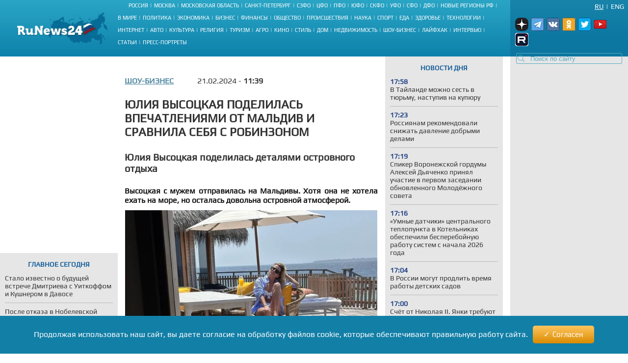

--- FILE ---
content_type: text/html; charset=UTF-8
request_url: https://runews24.ru/show-business/21/02/2024/yuliya-vyisoczkaya-podelilas-vpechatleniyami-ot-maldiv-i-sravnila-sebya-s-robinzonom
body_size: 17496
content:
<!DOCTYPE html><html lang="ru"><head><title>Юлия Высоцкая поделилась впечатлениями от Мальдив и сравнила себя с Робинзоном - RuNews24.ru - 21.02.2024</title><meta name="description" content="Высоцкая с мужем отправилась на Мальдивы. Хотя она не хотела ехать на море, но осталась довольна островной атмосферой."><meta name="keywords" content=""><meta charset="utf-8"><meta name="viewport" content="width=device-width, initial-scale=1.0"><meta name="robots" content="max-image-preview:large"><link rel="canonical" href="https://runews24.ru/show-business/21/02/2024/yuliya-vyisoczkaya-podelilas-vpechatleniyami-ot-maldiv-i-sravnila-sebya-s-robinzonom" /><link href="https://runews24.ru/amp/show-business/21/02/2024/yuliya-vyisoczkaya-podelilas-vpechatleniyami-ot-maldiv-i-sravnila-sebya-s-robinzonom" rel="amphtml" /><meta property="og:type" content="article"><meta property="og:title" content="Юлия Высоцкая поделилась впечатлениями от Мальдив и сравнила себя с Робинзоном">
<meta property="og:description" content="Высоцкая с мужем отправилась на Мальдивы. Хотя она не хотела ехать на море, но осталась довольна островной атмосферой."><meta property="og:site_name" content="RuNews24.ru"><meta property="og:image" content="https://runews24.ru/webp/assets/components/phpthumbof/cache/4c69cd9d642a7d8d3554e70197363942.632fb28221534a2238c93eb2b103d4e1.png.webp"/><meta property="og:url" content="https://runews24.ru/show-business/21/02/2024/yuliya-vyisoczkaya-podelilas-vpechatleniyami-ot-maldiv-i-sravnila-sebya-s-robinzonom"/><meta name="twitter:card" content="summary_large_image"><meta name="twitter:site" content="@runews24" /><meta name="twitter:title" content="Юлия Высоцкая поделилась впечатлениями от Мальдив и сравнила себя с Робинзоном"><meta name="twitter:description" content="Высоцкая с мужем отправилась на Мальдивы. Хотя она не хотела ехать на море, но осталась довольна островной атмосферой."><meta name="twitter:image" content="https://runews24.ru/webp/assets/components/phpthumbof/cache/4c69cd9d642a7d8d3554e70197363942.632fb28221534a2238c93eb2b103d4e1.png.webp"><meta http-equiv="X-UA-Compatible" content="IE=edge"><meta name="google-site-verification" content="JxT4epBW4X47YpRJz8jAbLATXUJA8DgiZj9Gva0MiGU" /><link rel="preload" href="https://fonts.gstatic.com/s/play/v19/6aez4K2oVqwIvtE2H68T.woff2" as="font" type="font/woff2" crossorigin><link rel="preload" href="https://fonts.gstatic.com/s/play/v19/6aez4K2oVqwIvts2H68T.woff2" as="font" type="font/woff2" crossorigin><link rel="preconnect" href="//google-analytics.com" crossorigin><link rel="preconnect" href="//www.googletagmanager.com" crossorigin><link rel="preconnect" href="//yandex.ru" crossorigin><link rel="preconnect" href="//mc.yandex.ru" crossorigin><link rel="preconnect" href="//yastatic.net" crossorigin><link rel="preconnect" href="//top-fwz1.mail.ru" crossorigin><link rel="preconnect" href="//st.top100.ru" crossorigin><link rel="preconnect" href="//ajax.googleapis.com" crossorigin><link rel="shortcut icon" href="/favicon.ico"><link rel="icon" href="/assets/images/favicon.svg" type="image/svg"><link rel="icon" type="image/png" href="/assets/images/favicon16.png" sizes="16x16"><link rel="icon" type="image/png" href="/assets/images/favicon32.png" sizes="32x32"><link rel="icon" type="image/png" href="/assets/images/favicon48.png" sizes="48x48"><style>@font-face{ font-family:'Play';font-style:normal;font-weight:400;font-display:swap;src:url(https://fonts.gstatic.com/s/play/v19/6aez4K2oVqwIvtE2H68T.woff2) format('woff2');unicode-range:U+0301,U+0400-045F,U+0490-0491,U+04B0-04B1,U+2116}@font-face{ font-family:'Play';font-style:normal;font-weight:400;font-display:swap;src:url(https://fonts.gstatic.com/s/play/v19/6aez4K2oVqwIvts2H68T.woff2) format('woff2');unicode-range:U+0100-02AF,U+0304,U+0308,U+0329,U+1E00-1E9F,U+1EF2-1EFF,U+2020,U+20A0-20AB,U+20AD-20CF,U+2113,U+2C60-2C7F,U+A720-A7FF}@font-face{ font-family:'Play';font-style:normal;font-weight:400;font-display:swap;src:url(https://fonts.gstatic.com/s/play/v19/6aez4K2oVqwIvtU2Hw.woff2) format('woff2');unicode-range:U+0000-00FF,U+0131,U+0152-0153,U+02BB-02BC,U+02C6,U+02DA,U+02DC,U+0304,U+0308,U+0329,U+2000-206F,U+2074,U+20AC,U+2122,U+2191,U+2193,U+2212,U+2215,U+FEFF,U+FFFD}@font-face{ font-family:"Play-fallback";size-adjust:101.37%;ascent-override:90%;src:local("Arial")}a,abbr,acronym,address,applet,article,aside,audio,b,big,blockquote,body,canvas,caption,center,cite,code,dd,del,details,dfn,dialog,div,dl,dt,em,embed,fieldset,figcaption,figure,font,footer,form,h1,h2,h3,h4,h5,h6,header,hgroup,hr,html,i,iframe,img,ins,kbd,label,legend,li,mark,menu,meter,nav,object,ol,output,p,pre,progress,q,rp,rt,ruby,s,samp,section,small,span,strike,strong,sub,summary,sup,table,tbody,td,tfoot,th,thead,time,tr,tt,u,ul,var,video,xmp{ border:0;font-size:100%;margin:0;padding:0}*{ margin:0;padding:0;box-sizing:border-box;outline:0}html,body{ width:100%;height:100%;margin:0;padding:0}body{ background:#fff;color:#333;font:16px 'Play',Play-fallback,Tahoma,Verdana,sans-serif}article,aside,details,figcaption,figure,footer,header,hgroup,menu,nav,section{ display:block}img{ color:transparent;font-size:0;vertical-align:middle;-ms-interpolation-mode:bicubic}li{ display:list-item;list-style-type:none}a{ color:#333;font:inherit;text-decoration:none}.clear{ clear:both;display:block;overflow:hidden;visibility:hidden;width:0;height:0}.wrap{ overflow:hidden;margin:0 auto;height:auto;width:1400px;position:relative;min-height:100%}.b-bg-blue{ height:88px;background:#2aa5c5;background:-moz-linear-gradient(top,#2aa5c5 0,#229bbe 31%,#158bb2 72%,#0d81ab 100%);background:-webkit-gradient(linear,left top,left bottom,color-stop(0,#2aa5c5),color-stop(31%,#229bbe),color-stop(72%,#158bb2),color-stop(100%,#0d81ab));background:-webkit-linear-gradient(top,#2aa5c5 0,#229bbe 31%,#158bb2 72%,#0d81ab 100%);background:-o-linear-gradient(top,#2aa5c5 0,#229bbe 31%,#158bb2 72%,#0d81ab 100%);background:-ms-linear-gradient(top,#2aa5c5 0,#229bbe 31%,#158bb2 72%,#0d81ab 100%);background:linear-gradient(to bottom,#2aa5c5 0,#229bbe 31%,#158bb2 72%,#0d81ab 100%);filter:progid:DXImageTransform.Microsoft.gradient(startColorstr='#2aa5c5',endColorstr='#0d81ab',GradientType=0)}header .b-logo{ padding-top:12px;padding-left:35px;width:240px;float:left;position:relative;height:100%}header nav{ width:calc(100% - 480px);float:left;height:88px;display:flex;flex-direction:column}header nav li{ text-transform:uppercase;color:#fff;font-size:11px;display:inline-block;margin-bottom:8px}header nav ul{ margin:auto}header nav li a{ color:#fff;font-size:11px !important}header nav span.b-devider:before{ color:#fff;margin:0 4px;position:relative;content:"|"}header .b-right-side{ color:#fff;float:right;width:240px;height:88px;background:#1984aa;background:-moz-linear-gradient(top,#1984aa 0,#117ea6 35%,#0c78a2 68%,#0e76a0 100%);background:-webkit-gradient(linear,left top,left bottom,color-stop(0,#1984aa),color-stop(35%,#117ea6),color-stop(68%,#0c78a2),color-stop(100%,#0e76a0));background:-webkit-linear-gradient(top,#1984aa 0,#117ea6 35%,#0c78a2 68%,#0e76a0 100%);background:-o-linear-gradient(top,#1984aa 0,#117ea6 35%,#0c78a2 68%,#0e76a0 100%);background:-ms-linear-gradient(top,#1984aa 0,#117ea6 35%,#0c78a2 68%,#0e76a0 100%);background:linear-gradient(to bottom,#1984aa 0,#117ea6 35%,#0c78a2 68%,#0e76a0 100%);filter:progid:DXImageTransform.Microsoft.gradient(startColorstr='#1984aa',endColorstr='#0e76a0',GradientType=0)}.lang-switch{ width:100%;height:20px;font-size:14px;padding:0 8px}.lang-switch li{ float:right;margin:5px 0;text-align:center;text-transform:uppercase}.lang-switch li.sep{ padding:0 5px}.lang-switch li a{ color:#fff}.lang-switch li a.active{ text-decoration:underline}header .b-social,footer .b-social{ float:right;padding:0 5px 2px 5px;position:relative;z-index:15}.b-social a{ width:27px;height:27px;margin-right:5px;display:inline-block}.b-social .tg{ background:url(/webp/assets/images/social_icons.png.webp)-160px 0 no-repeat}.b-social a.vk{ background:url(/webp/assets/images/social_icons.png.webp)0 0 no-repeat}.b-social a.yz{background:url(/webp/assets/images/social_icons.png.webp)-128px 0 no-repeat}.b-social a.yz:hover{background:url(/webp/assets/images/social_icons_hover.png.webp)-128px 0 no-repeat}.b-social a.ok{ background:url(/webp/assets/images/social_icons.png.webp)-96px 0 no-repeat}.b-social a.rt{ background:url(/webp/assets/images/social_icons.png.webp)-320px 0 no-repeat}.b-social a.yo:hover{ background:url(/webp/assets/images/social_icons_hover.png.webp)-224px 0 no-repeat}.b-social a.tw{ background:url(/webp/assets/images/social_icons.png.webp)-64px 0 no-repeat}header input.search::-webkit-input-placeholder{ color:#57acc3}header input.search::-moz-placeholder{ color:#57acc3}header .b-search{ position:relative}header .b-search img{ position:absolute;bottom:4px;left:15px;z-index:5}.area-menu{ text-align:center}.b-main-menu li:last-child span{ display:none}.b-news-wrap:last-child{ margin-bottom:0}.b-news-wrap{ width:240px;height:auto;background:#e6e6e6;margin-right:10px;padding-bottom:18px;font-size:14px}.b-news-wrap .b-news-title.v2{ color:#19609c}.b-news-wrap .b-news-title{ font-weight:200;margin-bottom:12px}.b-news-wrap .b-news-desc{ margin-bottom:10px;line-height:1.2em;overflow:hidden;font-weight:200;font-size:14px}.b-news-title h2,.b-news-title div,.mgbox p{ text-transform:uppercase;color:#19609c;text-align:center;font-weight:700}.b-news-link{ color:#19609c;text-align:center;font-weight:700;text-decoration:underline;display:block}.b-news-wrap .b-news{ margin-bottom:20px}.b-news-wrap .b-news:last-child{ margin-bottom:0}.b-banner{ margin-bottom:15px}.b-banner:last-child{ margin-bottom:0}.b-content{ width:100%}.b-content .main{ margin:0 245px 0 254px;}.left{ float:left}.right{ width:240px;float:right;background-color:#e6e6e6}#search_result{ position:relative}.left .b-news-wrap{ overflow-x:hidden;padding:0 10px 18px 10px}@media(max-width:1366px){ .wrap{ width:1340px}header .header{ width:1340px}header .b-right-side{ width:240px;height:88px}.b-bg-blue{ height:88px}.b-news span.b-devider:before,.b-rate span.b-devider:before{ width:160px}.b-content .main{ margin:0 245px 0 254px}}@media(max-width:1280px){ .wrap{ width:100%}header .header{ width:100%}header .b-right-side{ width:240px;height:100%}.b-bg-blue{ height:115px}.b-main-menu{ height:75px}.b-news span.b-devider:before,.b-rate span.b-devider:before{ width:160px}.news-target .left{ margin-right:255px}.b-content .main{ margin:0 250px}header .b-social,footer .b-social{ padding:10px}header .b-logo{ padding-top:25px}}@media(max-width:1240px){ header nav li{ margin-bottom:4px}.news-target .left{ max-width:640px;margin:0 auto}}@media(max-width:1024px){ header nav{ width:calc(100% - 450px)}.wrap{ width:1000px}header .header{ width:1000px}header .b-logo{ margin-right:10px;padding-left:10px;width:200px}.b-bg-blue{ height:115px}.b-main-menu{ height:88px}.b-news-wrap{ width:240px}.b-news span.b-devider:before,.b-rate span.b-devider:before{ width:160px}}.tags{ margin:5px 0;display:flex}.right .tags{ margin:0;padding:5px;display:block}.btn-tag a.btn{ float:left;display:block;font-size:14px;padding:5px;background:#e6e6e6;text-decoration:none;text-transform:uppercase;margin:5px}.news-target .left .btn-tag a{ text-decoration:none}.right .btn-tag a.btn{ background:white;text-align:center}h3{ font-weight:normal;padding:0;margin:0}.signature{ color:#223777;font-style:italic;padding:15px;font-weight:700;margin-top:15px}.eye{ display:inline-block;padding-left:35px;float:right;background:url(/webp/assets/images/eye.png.webp)0 0 no-repeat #0000}.zen{ background:linear-gradient(90deg,#dfefff 0,#b8cdf8 100%)}.signature p{ padding-left:53px}.zen p{ background:url(/webp/assets/images/zen38.png.webp)0 center no-repeat transparent}.signature a{ color:#fc6051}.news-target .left a.button_type_link{ min-height:44px;padding:10px 15px;font-size:16px;line-height:24px;width:100%;display:inline-block;box-sizing:border-box;margin:15px 0;background-color:#1984aa;color:#fff;font-family:Helvetica Neue,arial,sans-serif;font-weight:400;text-align:center;border-radius:4px;transition:background .15s linear,color .15s linear,-webkit-transform .1s ease-out;transition:transform .1s ease-out,background .15s linear,color .15s linear;transition:transform .1s ease-out,background .15s linear,color .15s linear,-webkit-transform .1s ease-out;will-change:transform;-webkit-tap-highlight-color:#0000;text-decoration:none}.news-target .left a.tg{ background-color:#64a9dc}.button__label{ z-index:2;max-width:100%;vertical-align:middle;text-overflow:ellipsis;padding:10px 0}.news-target a.tg span{ padding-right:45px;background:url(//runews24.ru/assets/images/tg-fly.png) no-repeat center right}.desc .MsoNormal,.desc p{ margin-top:10px}.news-target .left{ float:none}.b-news-wrap .b-news-time{ color:#1c3e84;width:40px;font-weight:800}.main .left,.main .maintitle,.main .title{ padding-top:15px;padding-bottom:15px}li.b-news{ list-style:inside;list-style-type:none;font-size:12px}li.b-news a{ font-size:14px}li.b-news span{ margin-bottom:10px;display:block}.b-news span.b-devider:before,.b-rate span.b-devider:before{ color:#fff;position:absolute;content:"";border-bottom:1px solid #b9b9b9;width:220px}.news-target{ overflow:hidden}.news-target .left{ max-width:100%;margin-right:265px}.news-target a.sub{ color:#064769;font-weight:700;margin-right:48px;float:left;text-transform:uppercase}.news-target .left .title{ margin:10px 0;font-size:24px;font-weight:700;text-transform:uppercase;line-height:1.2em}.news-target .left article img{ width:100%;margin-top:10px}.main-img img{ aspect-ratio:5/2;object-fit:cover}.image-src{ font-size:11px;margin:5px 5px 30px 5px}.news-target .left .text img{ max-width:100% !important;height:auto;margin:5px 5px 5px 0;display:block;margin:0 auto}.news-target .left a{color: #548aa3;text-decoration:underline}.news-target .left .desc{ color:#151515;margin-top:16px;text-align:justify;font-weight:800}.news-target .left .text{ font-weight:400}.b-content .main{ margin:0 245px 0 254px}.news-target .right{ float:right;width:240px;margin-left:15px;background:#e6e6e6;padding:0 10px 18px 10px}.border{ border:1px solid black;text-align:center;padding:5px}table.border{ border-top:1px solid black;border-left:1px solid black}table.border td{ border-right:1px solid black;border-bottom:1px solid black;padding:5px}.text .spoiler-body{ display:none}.text ol li{ position:relative;margin:15px 0 6px 20px}.text ol{ margin:20px 20px 20px 0;counter-reset:li;padding:0;list-style:none}.text ol li:before{ content:counter(li);counter-increment:li;position:absolute;left:-15px;width:24px;height:16px}.text ul li:before{ content:"";display:inline-block;background:black;border-radius:100%;width:5px;height:5px;margin-right:5px;margin-bottom:2px}.text ul li,.text ol li{ margin-top:18px !important;padding:0px 0px 0px 10px;display:block;height:auto;font-weight:400 !important}.text ul li p,.text ol li p{ display:inline}blockquote{ background:#fff;border-left:5px solid #117ea6;border-right:dotted 1px #ccc;border-bottom:dotted 1px #ccc;border-top:dotted 1px #ccc;margin:1.5em 0;padding:.5em 10px;quotes:"\201C""\201D"}blockquote:before{ color:#117ea6;content:open-quote;font-size:3em;line-height:.1em;margin-right:.25em;vertical-align:-.4em}blockquote p{ display:inline}.text h2,.text h3{ padding-top:20px;font-size:16px}.comment-btn{ display:block;padding:6px;margin-top:10px;background:#1280a7;color:#fff;width:160px;text-align:center;border-radius:3px;margin-bottom:20px}.comment-btn:hover{ background:#1280a7;color:#fff;cursor:pointer;opacity:.8}.share{ margin-top:10px;height:60px;margin-left:-5px}.share .ya-share2__item{ width:105px;height:32px;background:url(/webp/assets/images/share.png.webp)0 0 no-repeat}span.ya-share2__icon{ display:none}.ya-share2__item_service_vkontakte{ background-position:0 0 !important}.ya-share2__item_service_twitter{ background-position:-220px 0 !important}.ya-share2__item_service_odnoklassniki{ background-position:-330px 0 !important}.story-title{ letter-spacing:1px}.zoom-minimized{ cursor:pointer;border:1px solid #FFF}.zoom-minimized:hover{ border:1px solid #2aa5c5}.small-text{ font-size:10px;text-align:justify}.small-text .small-head{ font-size:11px;text-align:center;font-weight:bold}.also-tittel{ font-weight:400;padding:10px 0;border-top:1px solid #dfdfdf}.also-tittel h5{ color:#064769;text-transform:uppercase}.also-block{ margin:25px 0}.also-block a{ margin:10px 0;display:block}.news-target .left aside img{ margin-top:0}.desc p.author{ margin-top:30px}.new-article{width:100%;border-bottom:solid 2px #ccc;margin:25px 0px}</style><link rel="preload" href="/assets/styles/style_news_2.css" as="style" onload="this.onload=null;this.rel='stylesheet'"><noscript><link rel="stylesheet" href="/assets/styles/style_news_2.css"></noscript><meta name="yandex-verification" content="764fa0949efd3c0b" /><script>window.yaContextCb=window.yaContextCb||[]</script><script>window.baseUrl='/'</script><script src="https://yandex.ru/ads/system/context.js" async></script></head><body><div class="wrap"><!--LI-->
<script src="https://ru.viadata.store/v2/comm_min.js?sid=107252" async></script>
<script>
new Image().src = "https://counter.yadro.ru/hit?r"+
escape(document.referrer)+((typeof(screen)=="undefined")?"":
";s"+screen.width+"*"+screen.height+"*"+(screen.colorDepth?
screen.colorDepth:screen.pixelDepth))+";u"+escape(document.URL)+
";h"+escape(document.title.substring(0,150))+
";"+Math.random();</script><!--/LI--><!-- YM counter --><script>
(function(m,e,t,r,i,k,a){ m[i]=m[i]||function(){ (m[i].a=m[i].a||[]).push(arguments)};
m[i].l=1*new Date();k=e.createElement(t),a=e.getElementsByTagName(t)[0],k.async=1,k.src=r,a.parentNode.insertBefore(k,a)})
(window, document, "script", "https://mc.yandex.ru/metrika/tag.js", "ym");
ym(20667289, "init", {
clickmap:true,
trackLinks:true,
accurateTrackBounce:true,
webvisor:true
});</script><noscript><div><img src="https://mc.yandex.ru/watch/20667289" style="position:absolute; left:-9999px;" alt="" /></div></noscript><!-- /YM counter --><header class="b-bg-blue"><div class="b-logo"><a href="/"><img src="/webp/assets/images/logo.png.webp" alt="Runews24.ru" width="186" height="68" decoding="async"/></a></div><nav><ul class="area-menu"><li><a href="/russia">Россия</a><span class="b-devider"></span></li><li><a href="/moscow">Москва</a><span class="b-devider"></span></li><li><a href="/podmoskovie">Московская область</a><span class="b-devider"></span></li><li><a href="/saint-petersburg">Санкт-Петербург</a><span class="b-devider"></span></li><li><a href="/szfo">СЗФО</a><span class="b-devider"></span></li><li><a href="/cfo">ЦФО</a><span class="b-devider"></span></li><li><a href="/pfo/">ПФО</a><span class="b-devider"></span></li><li><a href="/yufo/">ЮФО</a><span class="b-devider"></span></li><li><a href="/skfo/">СКФО</a><span class="b-devider"></span></li><li><a href="/ufo/">УФО</a><span class="b-devider"></span></li><li><a href="/sfo/">СФО</a><span class="b-devider"></span></li><li><a href="/dfo">ДФО</a><span class="b-devider"></span></li><li><a href="/novyie-regionyi">Новые регионы РФ</a><span class="b-devider"></span></li></ul><ul class="b-main-menu"><li><a href="/world">В мире</a><span class="b-devider"></span></li><li><a href="/politics">Политика</a><span class="b-devider"></span></li><li><a href="/economy">Экономика</a><span class="b-devider"></span></li><li><a href="/business">Бизнес</a><span class="b-devider"></span></li><li><a href="/finance">Финансы</a><span class="b-devider"></span></li><li><a href="/society">Общество</a><span class="b-devider"></span></li><li><a href="/incidents">Происшествия</a><span class="b-devider"></span></li><li><a href="/science">Наука</a><span class="b-devider"></span></li><li><a href="/sport">Спорт</a><span class="b-devider"></span></li><li><a href="/food">Еда</a><span class="b-devider"></span></li><li><a href="/health">Здоровье</a><span class="b-devider"></span></li><li><a href="/technology">Технологии</a><span class="b-devider"></span></li><li><a href="/internet">Интернет</a><span class="b-devider"></span></li><li><a href="/auto">Авто</a><span class="b-devider"></span></li><li><a href="/culture">Культура</a><span class="b-devider"></span></li><li><a href="/religion">Религия</a><span class="b-devider"></span></li><li><a href="/tourism">Туризм</a><span class="b-devider"></span></li><li><a href="/agro">Агро</a><span class="b-devider"></span></li><li><a href="/kino">Кино</a><span class="b-devider"></span></li><li><a href="/style">Стиль</a><span class="b-devider"></span></li><li><a href="/dom">Дом</a><span class="b-devider"></span></li><li><a href="/realty">Недвижимость</a><span class="b-devider"></span></li><li><a href="/show-business">Шоу-бизнес</a><span class="b-devider"></span></li><li><a href="/lifehack">Лайфхак</a><span class="b-devider"></span></li><li><a href="/interview">Интервью</a><span class="b-devider"></span></li><li><a href="/articles">Статьи</a><span class="b-devider"></span></li><li><a href="/portraits">Пресс-портреты</a><span class="b-devider"></span></li></ul></nav><div class="b-right-side"><ul class="lang-switch"><li><a href="/eng/?browser=standard" class="en">Eng</a></li><li class="sep">|</li><li><a href="/show-business/21/02/2024/yuliya-vyisoczkaya-podelilas-vpechatleniyami-ot-maldiv-i-sravnila-sebya-s-robinzonom?browser=standard" class="ru active">Ru</a></li></ul><div class="b-social"><a class="yz" target='_blank' href="https://dzen.ru/runews24" rel="nofollow"></a><a class="tg" target='_blank' href="https://t.me/runews24ru" rel="nofollow"></a><a class="vk" target='_blank' href="https://vk.com/runews24_ru" rel="nofollow"></a><a class="ok" target='_blank' href="https://ok.ru/runews24ru" rel="nofollow"></a><a rel="nofollow" class="tw" target='_blank' href="https://twitter.com/runews24ru" ></a><a class="yo" target='_blank' href="https://www.youtube.com/c/RuNews24/" rel="nofollow"></a><a class="rt" target='_blank' href="https://rutube.ru/channel/23339728/" rel="nofollow"></a></div>
<form id="search-global-form" class="form-search b-search" action="/rezultatyi-poiska" method="get"><img src="/webp/assets/images/search.png.webp" decoding="async" alt="Search icon" /><input type="text" class="search input-large search-query" name="query" id="query" value="" placeholder="Поиск по сайту" /> </form>
<div id="search_result" onmouseleave="$(this).hide()"></div></div></header><div class="clear"></div><div class="b-content"><div class='left left_information_block'><aside style="width:240px;height:400px">

				<div id="yandex_rtb_R-A-128051-5"></div>
<script>window.yaContextCb.push(()=>{
  Ya.Context.AdvManager.render({
    renderTo: 'yandex_rtb_R-A-128051-5',
    blockId: 'R-A-128051-5'
  })
})</script>		</aside><section style="padding:15px 10px" class="b-news-wrap"><div class="b-news-title v2"><h2>Главное сегодня</h2></div><ul><li class="b-news"><article><a href="/politics/19/01/2026/stalo-izvestno-o-budushhej-vstreche-dmitrieva-s-uitkoffom-i-kushnerom-v-davose"><h3 class="b-news-desc">Стало известно о будущей встрече Дмитриева с Уиткоффом и Кушнером в Давосе</h3><span class="b-devider"></span></a></article></li><li class="b-news"><article><a href="/politics/19/01/2026/posle-otkaza-v-nobelevskoj-premii-trampa-bolshe-ne-zabotit-mir"><h3 class="b-news-desc">После отказа в Нобелевской премии Трампа больше не заботит мир</h3><span class="b-devider"></span></a></article></li><li class="b-news"><article><a href="/politics/19/01/2026/politico-mirom-na-ukraine-tramp-xochet-perezagruzit-otnosheniya-s-rossiej"><h3 class="b-news-desc">Politico: Миром на Украине Трамп хочет перезагрузить отношения с Россией</h3><span class="b-devider"></span></a></article></li><li class="b-news"><article><a href="/politics/19/01/2026/peskov-v-kremle-nablyudayut-za-situacziej-s-grenlandiej"><h3 class="b-news-desc">Песков: В Кремле наблюдают за ситуацией с Гренландией</h3><span class="b-devider"></span></a></article></li><li class="b-news"><article><a href="/politics/19/01/2026/tramp-priglasil-rossiyu-vstupit-v-sovet-mira-po-gaze"><h3 class="b-news-desc">Трамп пригласил Россию вступить в совет мира по Газе</h3><span class="b-devider"></span></a></article></li><li class="b-news"><article><a href="/novosibirsk/19/01/2026/s-2020-goda-v-novosibirskoj-oblasti-v-ramkax-programmyi-zemskij-uchitel-trudoustroilis-225-pedagogov"><h3 class="b-news-desc">С 2020 года в Новосибирской области в рамках программы «Земский учитель» трудоустроились 225 педагогов</h3><span class="b-devider"></span></a></article></li><li class="b-news"><article><a href="/salekhard/19/01/2026/spiker-zaksobraniya-sergej-yamkin-god-zdorovya-eto-vremya-vozmozhnostej-novyie-meduchrezhdeniya-sportploshhadki-meryi-podderzhki-aktivnogo-obraza-zhizni"><h3 class="b-news-desc">Спикер Заксобрания Сергей Ямкин: Год здоровья – это время возможностей, новые медучреждения, спортплощадки, меры поддержки активного образа жизни</h3><span class="b-devider"></span></a></article></li><li class="b-news"><article><a href="/novosibirsk/19/01/2026/gubernator-novosibirskoj-oblasti-andrej-travnikov-rasskazal-ob-osvoenii-sredstv-na-naczproektyi-v-2025-godu-i-oboznachil-zadachi-na-predstoyashhij-period"><h3 class="b-news-desc">Губернатор Новосибирской области Андрей Травников рассказал об освоении средств на нацпроекты в 2025 году и обозначил задачи на предстоящий период</h3><span class="b-devider"></span></a></article></li><li class="b-news"><article><a href="/society/19/01/2026/v-rossii-vremenno-priostanovili-rabotu-federalnyix-telekanalov"><h3 class="b-news-desc">В России временно приостановили работу федеральных телеканалов</h3><span class="b-devider"></span></a></article></li><li class="b-news"><article><a href="/world/19/01/2026/makgregor-zelenskij-boitsya-rasskazat-o-peregovorax-v-ssha"><h3 class="b-news-desc">Макгрегор: Зеленский боится рассказать о переговорах в США</h3><span class="b-devider"></span></a></article></li><li class="b-news"><article><a href="/politics/19/01/2026/v-germanii-pozhalovalis-na-razryiv-svyazej-s-rossiej"><h3 class="b-news-desc">В Германии пожаловались на разрыв связей с Россией</h3><span class="b-devider"></span></a></article></li></ul></section></div><div class='right'><aside class="b-news-wrap b-banner" style="width:240px;height:819px"></aside><aside><div style="margin-top:-12px;" class="b-news-wrap"></div></aside></div> <!-- $_modx->runSnippet('!BannerY', ['position'=>2,'engPosition'=> 88,'sortby'=>'idx','tpl'=>'banner-tpl']) !--><main class="main news-target"><div><div class="right b-news-wrap" >  <section ><div class="b-news-title" style="margin-top: 15px;"><h2>Новости дня</h2></div><article class="b-news"><a href="/tourism/19/01/2026/v-tajlande-mozhno-sest-v-tyurmu-nastupiv-na-kupyuru"><time class="b-news-time" datetime="2026-01-19T17:58:00+03:00">17:58</time><h3 class="b-news-desc">В Тайланде можно сесть в тюрьму, наступив на купюру</h3><span class="b-devider"></span></a></article><article class="b-news"><a href="/health/19/01/2026/rossiyanam-rekomendovali-snizhat-davlenie-dobryimi-delami"><time class="b-news-time" datetime="2026-01-19T17:23:00+03:00">17:23</time><h3 class="b-news-desc">Россиянам рекомендовали снижать давление добрыми делами</h3><span class="b-devider"></span></a></article><article class="b-news"><a href="/voronezh/19/01/2026/spiker-voronezhskoj-gordumyi-aleksej-dyachenko-prinyal-uchastie-v-pervom-zasedanii-obnovlennogo-molodyozhnogo-soveta"><time class="b-news-time" datetime="2026-01-19T17:19:01+03:00">17:19</time><h3 class="b-news-desc">Спикер Воронежской гордумы Алексей Дьяченко принял участие в первом заседании обновленного Молодёжного совета</h3><span class="b-devider"></span></a></article><article class="b-news"><a href="/podmoskovie/19/01/2026/umnyie-datchiki-czentralnogo-teplopunkta-v-kotelnikax-obespechili-besperebojnuyu-rabotu-sistem-s-nachala-2026-goda"><time class="b-news-time" datetime="2026-01-19T17:16:37+03:00">17:16</time><h3 class="b-news-desc">«Умные датчики» центрального теплопункта в Котельниках обеспечили бесперебойную работу систем с начала 2026 года</h3><span class="b-devider"></span></a></article><article class="b-news"><a href="/society/19/01/2026/v-rossii-mogut-prodlit-vremya-rabotyi-detskix-sadov"><time class="b-news-time" datetime="2026-01-19T17:04:00+03:00">17:04</time><h3 class="b-news-desc">В России могут продлить время работы детских садов</h3><span class="b-devider"></span></a></article><article class="b-news"><a href="/articles/19/01/2026/schyot-ot-nikolaya-ii-yanki-trebuyut-s-rossii-225-mlrd-po-czarskim-dolgam-naglost-i-bespredel"><time class="b-news-time" datetime="2026-01-19T17:00:22+03:00">17:00</time><h3 class="b-news-desc">Счёт от Николая II. Янки требуют с России $225 млрд по царским долгам. Наглость и беспредел?</h3><span class="b-devider"></span></a></article><article class="b-news"><a href="/articles/19/01/2026/tajnyij-poslannik-yaponii-v-moskve-prosit-peremiriya-poka-ssha-ne-vidyat-chto-otvetila-rossiya"><time class="b-news-time" datetime="2026-01-19T16:57:57+03:00">16:57</time><h3 class="b-news-desc">Тайный посланник Японии в Москве: просит перемирия, пока США не видят. Что ответила Россия?</h3><span class="b-devider"></span></a></article><article class="b-news"><a href="/society/19/01/2026/lure-mozhet-vezzhat-v-byivshuyu-kvartiru-dolinoj"><time class="b-news-time" datetime="2026-01-19T16:39:00+03:00">16:39</time><h3 class="b-news-desc">Лурье может въезжать в бывшую квартиру Долиной</h3><span class="b-devider"></span></a></article><article class="b-news"><a href="/articles/19/01/2026/molitva-silnee-ryika-reakcziya-putina-na-sobyitiya-nachala-goda-zastavila-yastrebov-vzdrognut"><time class="b-news-time" datetime="2026-01-19T16:30:00+03:00">16:30</time><h3 class="b-news-desc">Молитва сильнее рыка. Реакция Путина на события начала года заставила «ястребов» вздрогнуть</h3><span class="b-devider"></span></a></article><article class="b-news"><a href="/politics/19/01/2026/babish-opasaetsya-chto-es-uzhe-pozdno-razgovarivat-s-rossiej"><time class="b-news-time" datetime="2026-01-19T16:24:00+03:00">16:24</time><h3 class="b-news-desc">Бабиш опасается, что ЕС уже поздно разговаривать с Россией</h3><span class="b-devider"></span></a></article><article class="b-news"><a href="/kirov/19/01/2026/v-kreshhenskix-bogosluzheniyax-i-kupaniyax-prinyali-uchastie-okolo-9400-zhitelej-kirovskoj-oblasti"><time class="b-news-time" datetime="2026-01-19T16:23:44+03:00">16:23</time><h3 class="b-news-desc">В крещенских богослужениях и купаниях приняли участие около 9400 жителей Кировской области</h3><span class="b-devider"></span></a></article><article class="b-news"><a href="/maykop/19/01/2026/murat-kumpilov-roditelskij-komitet-adyigei-pobedil-vo-ii-sezone-konkursa-inicziativ-obrazovatelnyix-soobshhestv-obshhestva-znanie"><time class="b-news-time" datetime="2026-01-19T16:16:39+03:00">16:16</time><h3 class="b-news-desc">Мурат Кумпилов: Родительский комитет Адыгеи победил во II сезоне конкурса инициатив образовательных сообществ общества «Знание»</h3><span class="b-devider"></span></a></article><article class="b-news"><a href="/samara/19/01/2026/v-samarskom-oblsude-rassmotryat-zhalobyi-na-prigovoryi-proizvoditelyam-smertelnogo-mistera-sidra"><time class="b-news-time" datetime="2026-01-19T16:15:24+03:00">16:15</time><h3 class="b-news-desc">В Самарском облсуде рассмотрят жалобы на приговоры производителям смертельного «Мистера сидра»</h3><span class="b-devider"></span></a></article><article class="b-news"><a href="/podmoskovie/19/01/2026/uchenikam-8-9-x-klassov-gorodskogo-okruga-pushkinskij-rasskazali-o-vazhnosti-zdorovogo-obraza-zhizni"><time class="b-news-time" datetime="2026-01-19T16:11:43+03:00">16:11</time><h3 class="b-news-desc">Ученикам 8-9-х классов Городского округа Пушкинский рассказали о важности здорового образа жизни</h3><span class="b-devider"></span></a></article><article class="b-news"><a href="/articles/19/01/2026/sledstvie-protiv-tenej-raskryityi-detali-dekabrskix-teraktov-v-moskve-kak-verbuyut-rossiyan-v-internete"><time class="b-news-time" datetime="2026-01-19T16:08:33+03:00">16:08</time><h3 class="b-news-desc">Следствие против теней: раскрыты детали декабрьских терактов в Москве. Как вербуют россиян в интернете</h3><span class="b-devider"></span></a></article><article class="b-news"><a href="/podmoskovie/19/01/2026/v-gorodskom-okruge-pushkinskij-usilili-adresnuyu-podderzhku-uchastnikov-programmyi-pereseleniya-iz-avarijnogo-zhilya"><time class="b-news-time" datetime="2026-01-19T16:07:30+03:00">16:07</time><h3 class="b-news-desc">В Городском округе Пушкинский усилили адресную поддержку участников программы переселения из аварийного жилья</h3><span class="b-devider"></span></a></article><article class="b-news"><a href="/vologda/19/01/2026/na-federalnyix-trassax-v-vologodskoj-oblasti-zaregistrirovan-rost-chisla-letalnyix-isxodov-pri-dtp"><time class="b-news-time" datetime="2026-01-19T16:07:05+03:00">16:07</time><h3 class="b-news-desc">На федеральных трассах в Вологодской области зарегистрирован рост числа летальных исходов при ДТП</h3><span class="b-devider"></span></a></article><article class="b-news"><a href="/society/19/01/2026/opasnaya-krasota-kak-ne-narvatsya-na-moshennikov-kosmetologov"><time class="b-news-time" datetime="2026-01-19T16:01:00+03:00">16:01</time><h3 class="b-news-desc">Опасная красота: как не нарваться на «мошенников-косметологов»?</h3><span class="b-devider"></span></a></article><article class="b-news"><a href="/ivanovo/19/01/2026/perevozki-lastochkami-po-marshrutu-ivanovonizhnij-novgorod-vozrosli-bolee-chem-na-7"><time class="b-news-time" datetime="2026-01-19T15:59:32+03:00">15:59</time><h3 class="b-news-desc">Перевозки «Ласточками» по маршруту Иваново–Нижний Новгород возросли более чем на 7%</h3><span class="b-devider"></span></a></article><article class="b-news"><a href="/politics/19/01/2026/stalo-izvestno-o-budushhej-vstreche-dmitrieva-s-uitkoffom-i-kushnerom-v-davose"><time class="b-news-time" datetime="2026-01-19T15:56:00+03:00">15:56</time><h3 class="b-news-desc">Стало известно о будущей встрече Дмитриева с Уиткоффом и Кушнером в Давосе</h3><span class="b-devider"></span></a></article><a class="b-news-link" href="/daily">Все новости дня</a></section></div> <!-- $_modx->runSnippet('!BannerY', ['position'=>9, 'sortby'=>'idx', 'tpl'=>'banner-tpl'])} !--></div><div class="left">
    <div id="new-articles" data-cid="288280" data-sid="" data-ch="1">
<div id="new-article-0" class="new-article" data-idx="0">
    <article itemscope itemtype="http://schema.org/NewsArticle"><a href="/show-business" class="sub"><span itemprop="articleSection">Шоу-бизнес</span></a><div><time itemprop="datePublished" datetime="2024-02-21T11:39">21.02.2024 - <b>11:39</b></time><div class="eye"></div></div><h1 itemprop="headline" class="title">Юлия Высоцкая поделилась впечатлениями от Мальдив и сравнила себя с Робинзоном</h1><h2 class="sub-title">Юлия Высоцкая поделилась деталями островного отдыха</h2><div class="story-title"></div><div></div><div class="desc"><p>Высоцкая с мужем отправилась на Мальдивы. Хотя она не хотела ехать на море, но осталась довольна островной атмосферой.</p></div><div itemprop="image" class="main-img" itemscope="" itemtype="http://schema.org/ImageObject"><img src="/webp/assets/components/phpthumbof/cache/4c69cd9d642a7d8d3554e70197363942.632fb28221534a2238c93eb2b103d4e1.png.webp" decoding="async" srcset="/webp/assets/components/phpthumbof/cache/4c69cd9d642a7d8d3554e70197363942.cd420052806ddc1621466712365d7297.png.webp 640w" sizes="640px" style="aspect-ratio:3/2;object-fit:cover" itemprop="image" alt="Юлия Высоцкая поделилась впечатлениями от Мальдив и сравнила себя с Робинзоном" class="zoom-minimized" title="" data-zoom="/assets/images/uploads/2024/2/21/3a34bb2f648900917c2e0be92865aef2.png"><div class="image-src">Фото: соцсети</div></div><div itemprop="articleBody" class="desc text"><p>Юлия Высоцкая поделилась деталями своего отдыха на Мальдивах с мужем Андреем Кончаловским. Ранее она <a href="https://runews24.ru/show-business/16/02/2024/yuliya-vyisoczkaya-priznalas-chto-rodnyie-prinuditelno-otpravili-ee-otdyixat" target="_blank">рассказывала</a>, что близкие вынудили ее отправиться в теплые края.</p>
<p>Высоцкая рассказала, что утро встречает с улыбкой, делает заплыв и завтракает. Ей нравится, что завтрак можно заказать в любое время, потому как иногда он у нее задерживается.</p>
<p>Кроме плавания Высоцкая и Кончаловский бегают по пять кругов вокруг острова и чувствуют себя Робинзонами на необитаемом острове.</p>
<p>Актриса признается, что ей нравится атмосфера на острове, разговоры и заказы, тишина и музыка, а также аперитивы и еда.</p>
<p>Высоцкая ранее <a href="https://runews24.ru/show-business/17/02/2024/izvestnaya-aktrisa-pokazala-tochenuyu-figuru-v-kupalnike" target="_blank">делилась</a> кадрами из путешествия и показывала свою стройную фигуру. </p><p class="author">Автор: <a href="https://runews24.ru/author/svetlana-ilina">Светлана Ильина</a></p></div><div class="tags"></div><a class="tg button_type_link" href="https://t.me/runews24ru" target="_blank"><span class="button__label">Читайте нас в телеграм</span></a></article><aside><div class="share"><script async src="//yastatic.net/es5-shims/0.0.2/es5-shims.min.js"></script><script async src="//yastatic.net/share2/share.js"></script><div class="ya-share2" data-services="vkontakte,odnoklassniki,twitter" data-limit="4"></div></div></aside></div><div id="new-article-1" class="new-article" data-idx="1" data-exp="1083598"></div></div><div id="grf_runews24ru"></div><aside>

				<div id="unit_95592"><a href="http://smi2.ru/" >Новости СМИ2</a></div><script>
  (function() {
    var sc = document.createElement('script'); sc.type = 'text/javascript'; sc.async = true;
    sc.src = '//smi2.ru/data/js/95592.js'; sc.charset = 'utf-8';
    var s = document.getElementsByTagName('script')[0]; s.parentNode.insertBefore(sc, s);
  }());</script><div id="M464276ScriptRootC913508">
</div>		</aside></div><div class="clear"></div></main><script>/*(function(){ var e=document.querySelectorAll('a[href^="#"]:not([href="#"])');for(var t=0;t<e.length;t++){ e[t].addEventListener("click",function(e){ e.preventDefault();var t=this.hash.replace("#",""),n=document.querySelector('a[name="'+t+'"]'),r=n.offsetTop-topBanHeight,o=r-window.pageYOffset,a=32,l=400,c=l*a/1e3,f=o/c;var i=setInterval(function(){ o=o-f;if(o>0){ window.scrollBy(0,f)}else{ window.scrollTo(0,r);clearInterval(i)}},l/c)})}})();*/</script>
<!--noindex--><!--/noindex--><script>
function copyrightShow() {
    const parentEl = document.querySelector('.text');
    const elems = parentEl.querySelectorAll('[data-copyright]');

    for (var i=0; elems.length > i; i++) {
        let newDiv = document.createElement('div');
        let prefix = 'Видео' + ': ';
        newDiv.setAttribute('class', 'image-src');
        
        if (elems[i].tagName.toLowerCase() == 'img') {
            prefix = 'Фото' + ': ';
        }
        newDiv.innerHTML = prefix+elems[i].getAttribute('data-copyright');
        elems[i].parentNode.appendChild(newDiv);   
    }  
}
copyrightShow();
</script></div></div><div class="clear"></div><footer><div class="footer"><div class="b-fot-left"><div class="b-logo"><a href="/"><img src="/webp/assets/images/logo2.png.webp" decoding="async" loading="lazy" alt="Runews24.ru" /></a>Круглосуточная служба новостей</div><address>Почтовый адрес: 123112, Москва, Пресненская наб., д. 12<br>Телефон: <a href="tel:74994098524">+7 (499) 409-85-24</a><br>E-mail: <a href="mailto:info@runews24.ru"> info@runews24.ru</a></address><a href='/show-business/21/02/2024/yuliya-vyisoczkaya-podelilas-vpechatleniyami-ot-maldiv-i-sravnila-sebya-s-robinzonom?browser=mobile' class="b-fot-left__a" rel="nofollow"><div class="icon-left"><img src='/webp/assets/mobile/img/full.png.webp' decoding="async" alt="Мобильная версия"></div>Мобильная версия сайта</a></div><div class="b-fot-mid"><div>Регистрация СМИ</div><div class="f-text">Сетевое издание "RuNews24.ru - круглосуточная служба новостей" зарегистрировано в Федеральной службе по надзору в сфере связи, информационных технологий и массовых коммуникаций (Роскомнадзор) 17 ноября 2014 года. Свидетельство о регистрации Эл № ФС77-59875. Соучредители: Шамрай М.В. и Шамрай О.В. Главный редактор: Шамрай М.В. Адрес редакции: 142784, г. Москва, г. Московский, 1-й мкр. д. 8. Телефон редакции: +7 (499) 409-85-24</div></div><div class="b-fot-right"><div>Реклама на RuNews24.ru</div><div class="f-text">По всем вопросам размещения рекламы обращайтесь в нашу <a href="/adv">рекламную службу.</a></div></div><div class="b-social"><a class="vk" target='_blank' href="https://vk.com/runews24_ru" rel="nofollow"></a><a class="ok" target='_blank' href="https://ok.ru/runews24ru" rel="nofollow"></a><a rel="nofollow" class="tw" target='_blank' href="https://twitter.com/runews24ru" ></a><a class="yo" target='_blank' href="https://www.youtube.com/c/RuNews24/" rel="nofollow"></a><a class="tg" target='_blank' href="https://t.me/runews24ru" rel="nofollow"></a><a class="yz" target='_blank' href="https://dzen.ru/runews24" rel="nofollow"></a><a class="rt" target='_blank' href="https://rutube.ru/channel/23339728/" rel="nofollow"></a><a class="rss" target='_blank' href="https://runews24.ru/rss.xml"></a></div><div class="b-counters"><!--LI logo--><a href="https://www.liveinternet.ru/stat/runews24.ru/" target="_blank"><img src="https://counter.yadro.ru/logo?44.6" title="LiveInternet" alt="" style="border:0" width="31" height="31"/></a><!--/LI--><!-- Top.Mail.Ru counter -->
<script type="text/javascript">
var _tmr = window._tmr || (window._tmr = []);
_tmr.push({ id: "2326674", type: "pageView", start: (new Date()).getTime() });
(function (d, w, id) {
  if (d.getElementById(id)) return;
  var ts = d.createElement("script"); ts.type = "text/javascript"; ts.async = true; ts.id = id;
  ts.src = "https://top-fwz1.mail.ru/js/code.js";
  var f = function () { var s = d.getElementsByTagName("script")[0]; s.parentNode.insertBefore(ts, s); };
  if (w.opera == "[object Opera]") { d.addEventListener("DOMContentLoaded", f, false); } else { f(); }
})(document, window, "tmr-code");
</script>
<noscript><div><img src="https://top-fwz1.mail.ru/counter?id=2326674;js=na" style="position:absolute;left:-9999px;" alt="Top.Mail.Ru" /></div></noscript>
<!-- /Top.Mail.Ru counter --><!-- Global site tag (gtag.js) - Google Analytics --><script async src="https://www.googletagmanager.com/gtag/js?id=UA-46714915-1"></script><script>
window.dataLayer = window.dataLayer || [];
function gtag(){ dataLayer.push(arguments);}
gtag('js', new Date());
gtag('config', 'UA-46714915-1');</script>
<!-- Top100 (Kraken) Counter -->
<script>
(function (w, d, c) {
(w[c] = w[c] || []).push(function() {
var options = {
project: 3002128,
element: 'top100_widget',
};
try {
w.top100Counter = new top100(options);
} catch(e) { }
});
var n = d.getElementsByTagName("script")[0],
s = d.createElement("script"),
f = function () { n.parentNode.insertBefore(s, n); };
s.type = "text/javascript";
s.async = true;
s.src =
(d.location.protocol == "https:" ? "https:" : "http:") + "//st.top100.ru/top100/top100.js";
if (w.opera == "[object Opera]") {
d.addEventListener("DOMContentLoaded", f, false);
} else { f(); }
})(window, document, "_top100q");</script><noscript><img src="//counter.rambler.ru/top100.cnt?pid=3002128" alt="Топ-100" /></noscript><!-- /Top100 (Kraken) Counter -->
</div><div class="v2" style="width:856px; clear:both;"><div class="footer b-copyright">© 2013-2025 Runews24 | Круглосуточная служба новостей<br>Все права на опубликованные на сайте www.runews24.ru материалы охраняются в соответствии с законодательством РФ. Любое использование материалов допускается только по согласованию с Редакцией с обязательной активной ссылкой.<br>Редакция не несет ответственности за информационные сообщения в комментариях читателей к статьям.<br>Редакция не несет ответственности за достоверность рекламных объявлений, размещенных на сайте www.runews24.ru, а также за содержание веб-сайтов, на которые даны гиперссылки (hyperlinks).<br>Настоящий ресурс может содержать материалы 18+<br>Вы обнаружили неточности на сайте? Сообщите нам о них на <a href="mailto:info@runews24.ru">info@runews24.ru</a></div></div></div></footer><script src="https://ajax.googleapis.com/ajax/libs/jquery/2.2.4/jquery.min.js"></script><script async src="/assets/js/zoom.js">
</script><script async src="/assets/js/scripts.js"></script><div class="agreement-cookies-wrap hide" id="cookies-wrap"><span class="agreement-cookies-text">Продолжая использовать наш сайт, вы даете согласие на обработку файлов cookie, которые обеспечивают правильную работу сайта.</span><a class="agreement-cookies-button" id="cookies-agree"><span><span></span>Согласен</span></a></div><aside></aside><script async src="/assets/js/next.js"></script></body></html> <!-- $_modx->runSnippet('!BannerY', ['position'=>40]) !-->

--- FILE ---
content_type: text/css
request_url: https://runews24.ru/assets/styles/style_news_2.css
body_size: 2158
content:
@charset "utf-8";@font-face{font-family:'Play';font-style:normal;font-weight:400;font-display:swap;src:url(https://fonts.gstatic.com/s/play/v19/6aez4K2oVqwIvtE2H68T.woff2) format('woff2');unicode-range:U+0301,U+0400-045F,U+0490-0491,U+04B0-04B1,U+2116}@font-face{font-family:'Play';font-style:normal;font-weight:400;font-display:swap;src:url(https://fonts.gstatic.com/s/play/v19/6aez4K2oVqwIvts2H68T.woff2) format('woff2');unicode-range:U+0100-02AF,U+0304,U+0308,U+0329,U+1E00-1E9F,U+1EF2-1EFF,U+2020,U+20A0-20AB,U+20AD-20CF,U+2113,U+2C60-2C7F,U+A720-A7FF}@font-face{font-family:'Play';font-style:normal;font-weight:400;font-display:swap;src:url(https://fonts.gstatic.com/s/play/v19/6aez4K2oVqwIvtU2Hw.woff2) format('woff2');unicode-range:U+0000-00FF,U+0131,U+0152-0153,U+02BB-02BC,U+02C6,U+02DA,U+02DC,U+0304,U+0308,U+0329,U+2000-206F,U+2074,U+20AC,U+2122,U+2191,U+2193,U+2212,U+2215,U+FEFF,U+FFFD}@font-face{font-family:"Play-fallback";size-adjust:101.38%;ascent-override:95%;src:local("Arial")}table{border-collapse:collapse;border-spacing:0}th,td,caption{font-weight:400;vertical-align:top;text-align:left}svg{overflow:hidden}a:hover{text-decoration:none;color:#1c3e84}header nav li a:hover{opacity:.8;color:#fff}.footer .b-counters{float:right;margin-right:15px}.simplesearch-results-list hr{border:1px solid #b9b9b9;width:50%;margin:15 auto}.b-social .tg:hover{background:url(../images/social_icons_hover.png)-160px 0 no-repeat}.b-social a.yz{background:url(../images/social_icons.png)-351px 0 no-repeat}.b-social a.yz:hover{background:url(../images/social_icons_hover.png)-351px 0 no-repeat}.b-social a.rss{background:url(../images/social_icons.png)-256px 0 no-repeat}.b-social a.rss:hover{background:url(../images/social_icons_hover.png)-256px 0 no-repeat}.b-social a.yo{background:url(../images/social_icons.png)-224px 0 no-repeat}.b-social a.ok:hover{background:url(../images/social_icons_hover.png)-96px 0 no-repeat}.b-social a.rt:hover{background:url(../images/social_icons_hover.png)-318px 0 no-repeat}.b-social a.vk:hover{background:url(../images/social_icons_hover.png)0 0 no-repeat}.b-social a.tw:hover{background:url(../images/social_icons_hover.png)-64px 0 no-repeat}header input.search{width:216px;height:22px;border:1px solid #57acc3;background:transparent;border-radius:3px;padding:5px 5px 5px 28px;color:#fff;margin:0 12px;position:relative;z-index:4}header input.search:-moz-placeholder{color:#57acc3}header input.search:-ms-input-placeholder{color:#57acc3}header input.search:focus{background:#fff;color:#000}.b-center{text-align:center;padding:10px}.b-banner-center{margin-bottom:40px;background:#eee;text-align:center;padding:10px}.b-banner-center img{width:100%;height:auto}.b-main-new{width:auto;font-size:16px;display:inline-block;margin-bottom:22px;height:360px;text-overflow:ellipsis;overflow:hidden}.b-main-new-pic{margin-bottom:10px}.b-main-new-date{color:#606060;margin-bottom:10px}.b-main-new-title{font-weight:700;text-transform:uppercase;margin-bottom:7px;line-height:1em}.b-main-new-desc{height:79px;overflow:hidden;line-height:16px;text-align:justify}footer{background:#147fa9;color:#fff;margin-top:40px}footer .b-logo{padding-top:19px;margin-bottom:15px}address span{font-size:12px}address{font-size:12px;color:white;font-style:normal !important;line-height:1.2em}address a{font-size:12px;color:white}.b-fot-left{width:200px;margin-right:60px;float:left}.b-fot-left__a{display:block;margin-top:10px;color:#fff}.b-fot-left__a:hover{color:#fff}.icon-left{float:left;margin-right:7px}.b-fot-mid,.b-fot-right{padding-top:22px;width:202px;float:left;margin-right:54px}.b-fot-mid div,.b-fot-right div{color:#fff;font-size:12px;margin-bottom:17px}.b-fot-mid .f-text,.b-fot-right .f-text{font-size:12px}.b-fot-right{width:176px;float:left;margin-right:52px}.b-fot-right a{font-size:12px;color:white;font-weight:700;text-decoration:underline}.b-fot-right a:hover{font-weight:700;text-decoration:none}footer .b-social{float:right;padding:0}.footer{width:856px;margin:0 auto}footer .b-copyright{width:100%;padding-top:10px;padding-bottom:15px;font-size:11px}footer .b-copyright a{font-size:11px;color:white;text-decoration:underline}footer .b-copyright a:hover{text-decoration:none}.group:before,.group:after{content:" ";display:table}.group:after{clear:both}.simplesearch-results-list .mosaicflow__item{position:relative;height:330px}.mosaicflow__item{position:relative;height:392px;width:280px;padding-right:15px;float:left;overflow:overlay}.mosaicflow__item img{display:block;width:100%;height:auto}hr.grey{display:block;width:93%;border-bottom:1px solid #e6e6e6;margin-top:12px;position:absolute;bottom:25px;left:1%}.b-bg-top{overflow:hidden}.agreement-cookies-wrap.hide{visibility:hidden;opacity:0}.agreement-cookies-wrap{background:#127fa7;color:white;position:fixed;left:0;bottom:0;width:100%;text-align:center;padding:20px;z-index:9999}.agreement-cookies-text{padding-bottom:10px;display:inline-block}.agreement-cookies-button{color:white;padding:9px 17px 9px 2px;-moz-border-radius:5px;-webkit-border-radius:5px;-khtml-border-radius:5px;border-radius:5px;font-size:15px;background:#ffc55f;background:-moz-linear-gradient(top,#ffc55f 0,#da8b00 100%);background:-webkit-linear-gradient(top,#ffc55f 0,#da8b00 100%);background:linear-gradient(to bottom,#ffc55f 0,#da8b00 100%);cursor:pointer;margin-left:10px;display:inline-block}.agreement-cookies-button:hover{background:#ffc55f;background:-moz-linear-gradient(top,#ffc55f 0,#da8b00 0);background:-webkit-linear-gradient(top,#ffc55f 0,#da8b00 0);background:linear-gradient(to bottom,#ffc55f 0,#da8b00 0);color:white}.agreement-cookies-button span{-moz-border-radius:0 5px 5px 0;-webkit-border-radius:0 10px 5px 0;-khtml-border-radius:0 5px 5px 0;border-radius:0 5px 5px 0;padding-left:10px;display:inline-block;padding-right:5px}.agreement-cookies-button span span:before{content:'\2713'}.simplesearch-highlight{background-color:#28a2c3;padding:2px}.simplesearch-result{margin-top:20px}.simplesearch-result h3 a{font-weight:800}.ptitle{text-align:center;padding:15px}.partners{text-align:center;margin-bottom:20px}@media(max-width:1366px){.mosaicflow__item{width:33%}.footer{width:770px}.b-main-new-desc{height:100px}.right .sign-up{margin:5px 0}}@media(max-width:1280px){.mosaicflow__item{width:33%}.footer{width:770px}.b-main-new-desc{height:100px}.right .sign-up{margin:5px 0}}@media(max-width:1024px){.category img,.category .date{margin-bottom:10px}.mosaicflow__item{width:50%}.right .sign-up p{margin-bottom:1px}.right .sign-up input{width:127px}.right .sign-up button{height:20px;margin-top:3px}footer .b-social{padding:12px 8px 8px 0}.footer{width:770px}.b-main-new-desc{height:100px}.right .sign-up{margin:5px 0}}.left .b-news-desc h3{display:inline}.btn-tag span.btn{width:25px;background:#1984aa;color:white;text-align:center}.yl{background:linear-gradient(90deg,#e4e4e4 0,#dcd5ff 100%)}.yl p{background:url(../images/yl38.png)0 center no-repeat transparent}.news-target iframe,.news-target .left .img-full{width:100%;max-width:100%;max-height:100%}#zoom-magnify{display:none;position:fixed;max-width:100%;height:auto;z-index:9999}#zoom-magnify img{width:100%}#zoom-overlay{display:none;background:#000;position:fixed;top:0;left:0;height:100%;width:100%;opacity:.5;z-index:9990}#zoom-close-popup{width:30px;height:30px;background:#fff;border:1px solid #afafaf;border-radius:15px;cursor:pointer;position:absolute;top:15px;right:15px}#zoom-close-popup i{width:30px;height:30px;background:url(../images/cross.png) no-repeat center center;background-size:16px 16px;display:block}@zoom-keyframes rota{25%{transform:rotate(360deg)}}#zoom-close-popup:hover{animation:rota 4s infinite normal;-webkit-animation-iteration-count:1;animation-iteration-count:1}h2.sub-title{font-size:20px;margin-bottom:25px}.panel .active{float:left}

--- FILE ---
content_type: application/javascript;charset=utf-8
request_url: https://smi2.ru/data/js/95592.js
body_size: 4361
content:
function _jsload(src){var sc=document.createElement("script");sc.type="text/javascript";sc.async=true;sc.src=src;var s=document.getElementsByTagName("script")[0];s.parentNode.insertBefore(sc,s);};(function(){document.getElementById("unit_95592").innerHTML="<div class=\"container-95592\"> <div class=\"container-95592__header\"> <a class=\"container-95592__header-logo-link\" href=\"https://smi2.ru/\" target=\"_blank\"> <img class=\"container-95592__header-logo\" src=\"//static.smi2.net/static/logo/smi2.svg\" alt=\"СМИ2\"> </a> </div> <div class=\"container-95592__frame-wrap\"> <div class=\"container-95592__frame\" id=\"container-95592\"></div> <div class=\"container-95592__edge container-95592__edge-left\"> <div class=\"container-95592__edge-button container-95592__edge-button-left\"> <div class=\"container-95592__edge-button-arrow container-95592__edge-button-arrow-left\"></div> </div> <div class=\"container-95592__edge-shadow container-95592__edge-shadow-left\"></div> </div> <div class=\"container-95592__edge container-95592__edge-right\"> <div class=\"container-95592__edge-button container-95592__edge-button-right\"> <div class=\"container-95592__edge-button-arrow container-95592__edge-button-arrow-right\"></div> </div> <div class=\"container-95592__edge-shadow container-95592__edge-shadow-right visible\"></div> </div> </div> </div><style>.container-95592 { -webkit-box-sizing: border-box; box-sizing: border-box; position: relative; margin: 20px 0; } .container-95592__header { margin-bottom: 5px; height: 22px; overflow: hidden; text-align: left; } .container-95592__header-logo { display: inline-block; vertical-align: top; height: 22px; width: auto; border: none; } .container-95592 .list-container { font-size: 0; width: 4144px; -webkit-transition: -webkit-transform .8s; transition: -webkit-transform .8s; transition: transform .8s; transition: transform .8s, -webkit-transform .8s; } .container-95592 .list-container-item { display: inline-block; vertical-align: top; width: 192px; -webkit-box-sizing: border-box; box-sizing: border-box; margin-right: 16px; -webkit-transition: -webkit-box-shadow; transition: -webkit-box-shadow; -o-transition: box-shadow; transition: box-shadow; transition: box-shadow, -webkit-box-shadow; -webkit-transition-duration: 0.8s; -o-transition-duration: 0.8s; transition-duration: 0.8s; -webkit-transition-property: -webkit-box-shadow; transition-property: -webkit-box-shadow; -o-transition-property: box-shadow; transition-property: box-shadow; transition-property: box-shadow, -webkit-box-shadow; will-change: box-shadow; border-radius: 4px; } .container-95592 .list-container-item:hover { -webkit-box-shadow: 0 0 6px 0 rgba(0,0,0,0.2), 0 4px 10px 0 rgba(0,0,0,0.5); box-shadow: 0 0 6px 0 rgba(0,0,0,0.2), 0 4px 10px 0 rgba(0,0,0,0.5); } .container-95592 .list-container-item:last-child { margin-right: 0; } .container-95592__img-link { display: block; width: 100%; height: 256px; position: relative; border-radius: 4px; overflow: hidden; } .container-95592__img { border: none; position: absolute; top: 0px; left: 0px; right: 0px; bottom: 0px; background-repeat: no-repeat; background-position: center center; background-size: cover; } .container-95592__text { position: absolute; bottom: 0; left: 0; right: 0; } .container-95592__title-wrap { -webkit-box-sizing: border-box; box-sizing: border-box; width: 100%; padding: 60px 15px 15px; background: -webkit-gradient(linear, left bottom, left top, from(#000), to(rgba(0, 0, 0, 0))); background: -webkit-linear-gradient(bottom, #000, rgba(0, 0, 0, 0)); background: -o-linear-gradient(bottom, #000, rgba(0, 0, 0, 0)); background: linear-gradient(0deg, #000, rgba(0, 0, 0, 0)); } .container-95592__title { font-family: Arial, sans-serif; font-size: 16px; line-height: 19px; font-weight: bold; color: #fff; text-decoration: none; text-align: left; word-wrap: break-word; max-height: 114px; overflow: hidden; display: -webkit-box; -webkit-line-clamp: 6; -webkit-box-orient: vertical; } /*************/ .container-95592__frame-wrap { position: relative; width: 100%; height: 276px; padding: 10px 0 10px; overflow: hidden; -webkit-box-sizing: border-box; box-sizing: border-box; } .container-95592__frame { width: 100%; height: 300px; overflow-x: scroll; position: relative; -webkit-overflow-scrolling: touch; } /*--------------------------------------------------------*/ .container-95592__edge { width: 5px; position: absolute; top: 0px; bottom: 0px; z-index: 1; will-change: transform; -webkit-transform: translateZ(0); transform: translateZ(0); } .container-95592__edge-left { left: 0; } .container-95592__edge-right { right: 0; } .container-95592__edge-shadow { width: 20px; height: 100%; position: absolute; top: 0; will-change: transform; -webkit-transition: -webkit-transform 0.5s ease; transition: -webkit-transform 0.5s ease; -o-transition: transform 0.5s ease; transition: transform 0.5s ease; transition: transform 0.5s ease, -webkit-transform 0.5s ease; background: #fff; -webkit-box-shadow: 0px 0px 20px -5px rgba(0, 0, 0, 1); box-shadow: 0px 0px 20px -5px rgba(0, 0, 0, 1); } .container-95592__edge-shadow-left { left: -30px; } .container-95592__edge-shadow-right { right: -30px; } .container-95592__edge-shadow-left.visible { -webkit-transform: translateX(10px); -ms-transform: translateX(10px); transform: translateX(10px); } .container-95592__edge-shadow-right.visible { -webkit-transform: translateX(-10px); -ms-transform: translateX(-10px); transform: translateX(-10px); } .container-95592__edge-button { position: absolute; top: 50%; -webkit-transform: translateY(-50%) translateZ(0); transform: translateY(-50%) translateZ(0); will-change: transform; height: 68px; width: 44px; display: block; cursor: pointer; -webkit-transition: -webkit-transform 0.5s ease; transition: -webkit-transform 0.5s ease; -o-transition: transform 0.5s ease; transition: transform 0.5s ease; transition: transform 0.5s ease, -webkit-transform 0.5s ease; border-radius: 3px; background-color: #fff; -webkit-box-shadow: 0 0 20px 0 rgba(0,0,0,0.18); box-shadow: 0 0 20px 0 rgba(0,0,0,0.18); } .container-95592__edge-button-left { left: -44px; } .container-95592__edge-button-left.visible { -webkit-transform: translateY(-50%) translateX(100%) translateX(20px); -ms-transform: translateY(-50%) translateX(100%) translateX(20px); transform: translateY(-50%) translateX(100%) translateX(20px); } .container-95592__edge-button-right { right: -60px; } .container-95592__edge-button-right.visible { -webkit-transform: translateY(-50%) translateX(-100%) translateX(-36px); -ms-transform: translateY(-50%) translateX(-100%) translateX(-36px); transform: translateY(-50%) translateX(-100%) translateX(-36px); } .container-95592__edge-button-arrow { position: relative; } .container-95592__edge-button-arrow:after { content: ''; position: absolute; bottom: -44px; border: 9px solid transparent; } .container-95592__edge-button-arrow-left:after { left: 6px; border-right: 12px solid #000; } .container-95592__edge-button-arrow-right:after { left: 18px; border-left: 12px solid #000; } /* mobile */ .container-95592-mobile .container-95592__frame-wrap { height: auto; } .container-95592-mobile .container-95592__frame { height: auto; overflow: initial; } .container-95592-mobile .list-container { width: auto; margin: 0 -10px; } .container-95592-mobile .list-container-item { width: 33.3333%; margin: 0 0 15px; padding: 0 10px; } .container-95592-mobile .list-container-item:hover { box-shadow: none; } .container-95592-mobile .container-95592__edge { display: none; } @media (max-width: 600px) { .container-95592-mobile .list-container-item { width: 50%; } .container-95592-mobile .list-container-item:last-child { display: none; } } @media (max-width: 480px) { .container-95592-mobile .list-container-item { width: 100%; } .container-95592-mobile .container-95592__img-link { height: 0; padding-top: 60%; } }</style>";var cb=function(){var clickTracking = "";/** * Идентификатор блока * * @type {number} */ var block_id = 95592; /** * FIX: Первый вызов функции сохраняет innerHTML блока в глобальную * переменную window.jsApiBlockCode, второй вызов берет сохраненный * HTML и вставляет в блок #unit_<id>. Это патч работы jsapi загрузчика. */ if (!window.jsApiBlockCode) { window.jsApiBlockCode = {}; } if (!window.jsApiBlockCode[block_id]) { window.jsApiBlockCode[block_id] = document.getElementById("unit_" + block_id).innerHTML; } else { document.getElementById("unit_" + block_id).innerHTML = window.jsApiBlockCode[block_id]; } /** * Максимальное количество загружаемых страниц элементов * * @type {number} */ var max_page_count = 1; /** * Родительский элемент контейнера * * @type {HTMLElement} */ var parent_element = JsAPI.Dom.getElement("container-95592"); var block = parent_element.parentNode.parentNode; /** FIX: Данный блок 4 раза загружается на 1 странице - все данные попадают * в первый блок (id=container-95592), я удаляю id у первого чтобы второй скрипт брал * второй div[id=container-95592] и т.д. со вторым, третьим... **/ var randomID = '' + new Date().getTime() + Math.round(Math.random() * 1000); parent_element.id = 'container-' + block_id + '_' + randomID; parent_element.parentNode.parentNode.parentNode.id = 'unit_' + block_id + '_' + randomID; function checkMobile() { if(navigator.userAgent.match(/(iPhone|iPod|iPad|Android|playbook|silk|BlackBerry|BB10|Windows Phone|Tizen|Bada|webOS|IEMobile|Opera Mini|Symbian|HTC_|Fennec|WP7|WP8)/i)) { block.classList.add('container-95592-mobile'); return true; } return false; } /** * Размер страницы (количество) загружаемых элементов * * @type {number} */ var page_size; if ( checkMobile() ) { page_size = 3; } else { page_size = 20; } /** * Настройки блока * * @type {*} */ var properties = undefined; /** * Callback-функция рендера содержимого элемента * * @type {function(HTMLElement, *, number)} */ var item_content_renderer = function (parent, model, index) { JsAPI.Dom.appendChild(parent, JsAPI.Dom.createDom('a', { 'class': 'container-95592__img-link', 'href': model['url'], 'target': '_blank' }, [ JsAPI.Dom.createDom('div', { 'class': 'container-95592__img', 'style': 'background-image: url(' + model['image'] + ')' }), JsAPI.Dom.createDom('div','container-95592__text', JsAPI.Dom.createDom('div', 'container-95592__title-wrap', JsAPI.Dom.createDom('div', 'container-95592__title', model['title']))), ])); }; /** * Идентификатор блока * * @type {number} */ var block_id = 95592; /** * Маска требуемых параметров (полей) статей * * @type {number|undefined} */ var opt_fields = JsAPI.Dao.NewsField.TITLE | JsAPI.Dao.NewsField.IMAGE; /** * Создание list-блока */ JsAPI.Ui.ListBlock({ 'page_size': page_size, 'max_page_count': max_page_count, 'parent_element': parent_element, 'properties': properties, 'item_content_renderer': item_content_renderer, 'block_id': block_id, 'fields': opt_fields }, function (block) { var frame = parent_element; var frameWrap = parent_element.parentNode; var list = frameWrap.querySelector('.list-container'); var items = frameWrap.querySelectorAll('.list-container-item'); var buttonLeft = frameWrap.querySelector('.container-95592__edge-button-left'); var buttonRight = frameWrap.querySelector('.container-95592__edge-button-right'); var shadowLeft = frameWrap.querySelector('.container-95592__edge-shadow-left'); var shadowRight = frameWrap.querySelector('.container-95592__edge-shadow-right'); /* габариты слайдера */ var dimensions; /** максимальная позиция слайдера */ var maxPosition; /* ширина видимой области */ var frameWidth; /* расстояние на которое прокрутить слайдер */ var distance; /* оставшееся расстояние до конца после последней прокрутки */ var remains; /* текущая позиция слайдера */ var position = 0; var isGetCoords = true; function getCoords() { dimensions = frameWrap.getBoundingClientRect(); frameWidth = Math.round(parseFloat(getComputedStyle(frame).width)); maxPosition = parseInt(getComputedStyle(list).width) - frameWidth; } function calculateDistance() { var marginRight = parseInt(getComputedStyle(items[0]).marginRight); var itemWidth = items[0].offsetWidth + marginRight; var listWidth = list.offsetWidth; maxPosition = listWidth - frameWidth; distance = Math.floor(frameWidth / itemWidth) * itemWidth; remains = maxPosition - Math.floor((maxPosition / distance)) * distance; } function next() { position -= distance; if(Math.abs(position) >= maxPosition) { position = -maxPosition; } list.style.transform = 'translate3d(' + position +'px, 0, 0)'; } function prev() { if(Math.abs(position) == maxPosition && remains != 0) { position += remains; } else { position += distance; } if(position >= 0) { position = 0; } list.style.transform = 'translate3d(' + position +'px, 0, 0)'; } function toggleEdges(value) { if (value == 0 ) { buttonLeft.classList.remove('visible'); } if (value > 0 ) { shadowLeft.classList.add('visible'); } else { shadowLeft.classList.remove('visible'); } if (value < maxPosition) { shadowRight.classList.add('visible'); } else { shadowRight.classList.remove('visible'); buttonRight.classList.remove('visible'); } } frameWrap.addEventListener('mousemove', function(e) { if (isGetCoords) { getCoords(); isGetCoords = false; } if (e.pageX >= Math.floor(dimensions.left) && e.pageX <= Math.floor(dimensions.left) + frameWidth / 2) { /* левая половина */ if (Math.abs(position) != 0) { buttonRight.classList.remove('visible'); buttonLeft.classList.add('visible'); } } else { /* правая половина */ if (Math.abs(position) != maxPosition) { buttonLeft.classList.remove('visible'); buttonRight.classList.add('visible'); } } }); frameWrap.addEventListener('mouseleave', function (e) { buttonRight.classList.remove('visible'); buttonLeft.classList.remove('visible'); }); frame.addEventListener('scroll', function () { toggleEdges(frame.scrollLeft); }); buttonRight.addEventListener('click', next); buttonLeft.addEventListener('click', prev); buttonRight.addEventListener('click', function() { toggleEdges(Math.abs(position)); }); buttonLeft.addEventListener('click', function() { toggleEdges(Math.abs(position)); }); window.addEventListener('resize', getCoords); window.addEventListener('resize', calculateDistance); getCoords(); calculateDistance(); }, function (reason) {});};if(!window.jsapi){window.jsapi=[];_jsload("//static.smi2.net/static/jsapi/jsapi.v5.25.25.ru_RU.js");}window.jsapi.push(cb);}());/* StatMedia */(function(w,d,c){(w[c]=w[c]||[]).push(function(){try{w.statmedia42538=new StatMedia({"id":42538,"user_id":null,"user_datetime":1768835256852,"session_id":null,"gen_datetime":1768835256853});}catch(e){}});if(!window.__statmedia){var p=d.createElement('script');p.type='text/javascript';p.async=true;p.src='https://cdnjs.smi2.ru/sm.js';var s=d.getElementsByTagName('script')[0];s.parentNode.insertBefore(p,s);}})(window,document,'__statmedia_callbacks');/* /StatMedia */

--- FILE ---
content_type: application/javascript
request_url: https://smi2.ru/counter/settings?payload=CKrMAhiUpLC2vTM6JDA4ZGI0Y2ZjLWVkNDgtNDAwNS1hMDE5LWIyZjFhNmZmNzYxNw&cb=_callbacks____0mklaucqi
body_size: 1518
content:
_callbacks____0mklaucqi("[base64]");